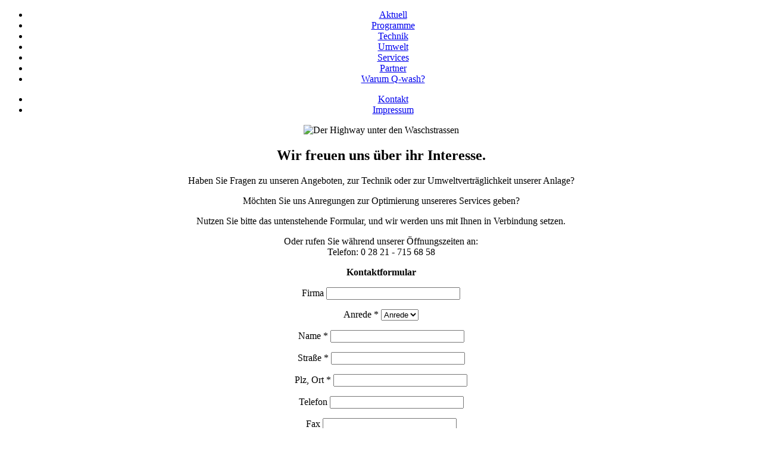

--- FILE ---
content_type: text/html
request_url: http://www.q-wash.de/kontakt
body_size: 1835
content:
<!DOCTYPE html PUBLIC "-//W3C//DTD XHTML 1.0 Transitional//EN" "http://www.w3.org/TR/xhtml1/DTD/xhtml1-transitional.dtd">
<!--   flex-on   -->
<!--   Design und Service für Web und Print   -->
<!--   Internet: http://www.flex-on.net   -->
<!--   Email: info@www.flex-on.net    -->
 
<html xmlns="http://www.w3.org/1999/xhtml" xml:lang="de-de" lang="de-de" dir="" >

	<head>
	    <meta http-equiv="content-type" content="text/html; charset=utf-8" />
	    <base href="http://qwash.de">
		<title>q-Wash - Der Highway unter den Waschstraßen  - Warum Q-wash?</title>
		<meta name="lang" content="de" />
		<meta name="author" content="" />
		<meta name="publisher" content="" />
		<meta name="copyright" content="" />
		<meta name="description" content="" />
		<meta name="keywords" content="" />
		<link href="css/style.css" type="text/css" rel="stylesheet" />
		<script type="text/javascript" src="js/scrollbar-fix.js"></script>
		<script type="text/javascript" src="js/mootools/core.js"></script>
		<script type="text/javascript" src="js/mootools/more.js"></script>
		<script type="text/javascript" src="js/formcheck/lang/de.js"></script>
		<script type="text/javascript" src="js/formcheck/formcheck.js"></script>
		<link href="js/formcheck/theme/white/formcheck.css" type="text/css" rel="stylesheet" media="screen" />
		<script type="text/javascript">
   		window.addEvent('domready', function(){
        	new FormCheck('myform');
	    });
		</script>
	</head>

	<body><div align="center">
	<div class="content">
	<div id="left">
	<div class="navileft">
	<ul><li><a class="leftnoaktiv" href="aktuell">Aktuell</a></li><li><a class="leftnoaktiv" href="programme">Programme</a></li><li><a class="leftnoaktiv" href="technik">Technik</a></li><li><a class="leftnoaktiv" href="umwelt">Umwelt</a></li><li><a class="leftnoaktiv" href="services">Services</a></li><li><a class="leftnoaktiv" href="partner">Partner</a></li><li><a class="leftnoaktiv" href="warum-q-wash">Warum Q-wash?</a></li></ul>
	</div>
	<div class="navileft2">
	<ul><li><a class="leftaktiv2" href="kontakt">Kontakt</a></li><li><a class="leftnoaktiv2" href="impressum">Impressum</a></li></ul>
	</div>
	</div>
	<div id="middle">
	<img class="highway" src="img/highway.gif" alt="Der Highway unter den Waschstrassen" height="45" width="333" />
	<div class="text"><h2>Wir freuen uns über ihr Interesse.</h2>Haben Sie Fragen zu unseren Angeboten, zur Technik oder zur Umweltverträglichkeit unserer Anlage? 
<p>Möchten Sie uns Anregungen zur Optimierung unsereres Services geben? </p>
<p>Nutzen Sie bitte das untenstehende Formular, und wir werden uns mit Ihnen in Verbindung setzen.</p>
<p><span class="txt">Oder rufen Sie während unserer Öffnungszeiten an: <br />
		Telefon: 0 28 21 - 715 68 58</span></p>
<p><span class="txt"><strong>Kontaktformular</strong></span></p>
<form id="myform" action="kontakt-send" method="post" name="FormName">
	<label for "firma">Firma</label>
	<input type="text" name="firma" size="26" tabindex="1" border="0">

	<p><label for "anrede">Anrede *</label>
	<select class="validate['required']" name="anrede" size="1" tabindex="2">
			<option value="">Anrede</option>
			<option value="Herr">Herr</option>
			<option value="Frau">Frau</option>
		</select></p>
	<p>
	<label for "name">Name *</label>
	<input class="validate['required']" type="text" name="name" size="26" tabindex="3" border="0"></p>
	<p>
	<label for "strasse">Straße *</label>
	<input class="validate['required']" type="text" name="strasse" size="26" tabindex="5" border="0"></p>
	<p>
	<label for "ort">Plz, Ort *</label>
	<input class="validate['required']" type="text" name="ort" size="26" tabindex="6" border="0"></p>
	<p>
	<label for "tel">Telefon</label>
	<input type="text" name="tel" size="26" tabindex="7" border="0"></p>
	<p>
	<label for "fax">Fax</label>
	<input type="text" name="fax" size="26" tabindex="8" border="0"></p>
	<p>
	<label for "email">E-Mail *</label>
	<input class="validate['required']" type="text" name="email" size="26" tabindex="9" border="0"></p>
	<p>
	<label for "internet">Internet</label>
	<input type="text" name="internet" size="26" tabindex="10" border="0"></p>
	<p>
	<label for "kommentar">Kommentar</label>
	<textarea name="kommentar" rows="5" cols="48" tabindex="11"></textarea></p>
	<p>
	<label for "Sicherheit">Spam-Code *</label>
	<input id="num1" class="sum" type="text" name="num1" value="1" readonly="readonly" /> +
	<input id="num2" class="sum" type="text" name="num2" value="5" readonly="readonly" /> =
	<input id="captcha" class="sum" type="text" tabindex="12" name="captcha" maxlength="2" />
	</p>
	<p><div class="hinweis">
		Die mit * gekennzeichneten Felder benötigen wir, damit wir Ihre Nachricht verarbeiten können.</div></p>
	<p><input class="button" type="submit" name="submitButtonName" value="Senden" tabindex="13" border="0"></p>
</form>

</div>
	</div>
	<div id="right">
	<div id="programm">
	<img src="img/programme2023.png" alt="Waschprogramme" height="383" width="220" border="0" /></div>
	</div>
	</div>
	</div>
	</body>

</html>